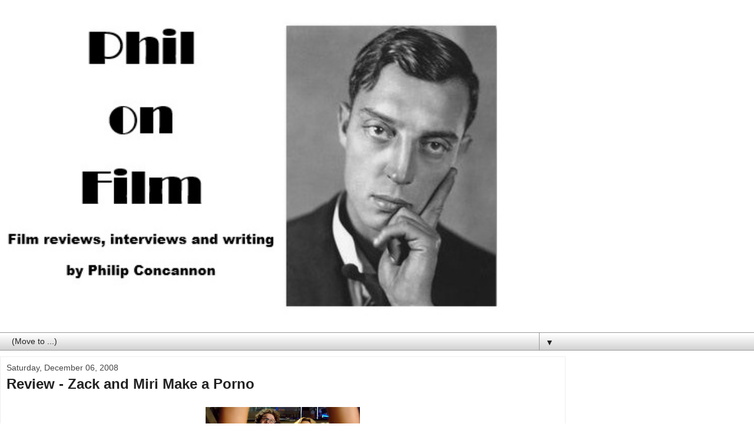

--- FILE ---
content_type: text/html; charset=UTF-8
request_url: http://www.philonfilm.net/2008/12/review-zack-and-miri-make-porno.html?m=1
body_size: 11595
content:
<!DOCTYPE html>
<html class='v2' dir='ltr' lang='en-GB'>
<head>
<link href='https://www.blogger.com/static/v1/widgets/3772415480-widget_css_mobile_2_bundle.css' rel='stylesheet' type='text/css'/>
<meta content='width=device-width,initial-scale=1.0,minimum-scale=1.0,maximum-scale=1.0' name='viewport'/>
<meta content='text/html; charset=UTF-8' http-equiv='Content-Type'/>
<meta content='blogger' name='generator'/>
<link href='http://www.philonfilm.net/favicon.ico' rel='icon' type='image/x-icon'/>
<link href='http://www.philonfilm.net/2008/12/review-zack-and-miri-make-porno.html' rel='canonical'/>
<link rel="alternate" type="application/atom+xml" title="Phil on Film - Atom" href="http://www.philonfilm.net/feeds/posts/default" />
<link rel="alternate" type="application/rss+xml" title="Phil on Film - RSS" href="http://www.philonfilm.net/feeds/posts/default?alt=rss" />
<link rel="service.post" type="application/atom+xml" title="Phil on Film - Atom" href="https://www.blogger.com/feeds/9811696/posts/default" />

<link rel="alternate" type="application/atom+xml" title="Phil on Film - Atom" href="http://www.philonfilm.net/feeds/7754944118234160082/comments/default" />
<!--Can't find substitution for tag [blog.ieCssRetrofitLinks]-->
<link href='https://blogger.googleusercontent.com/img/b/R29vZ2xl/AVvXsEhx9qd0Lk7MVoMtlTkrWrPqlHW9gXIa1wISP_XM-2tTC-yHOIFWJtEhS4TJKaVZgFPeGOBoIfFYjNWGyvNlxmvtIjPeuOPGuoIXRgwxVHRRgLfh0AoR-u6keMaGeQzgUn-xvqzC/s320/00016189.jpg' rel='image_src'/>
<meta content='http://www.philonfilm.net/2008/12/review-zack-and-miri-make-porno.html' property='og:url'/>
<meta content='Review - Zack and Miri Make a Porno' property='og:title'/>
<meta content='The emergence of Judd Apatow as American cinema&#39;s king of comedy must feel like something of a double-edged sword for Kevin Smith. On the on...' property='og:description'/>
<meta content='https://blogger.googleusercontent.com/img/b/R29vZ2xl/AVvXsEhx9qd0Lk7MVoMtlTkrWrPqlHW9gXIa1wISP_XM-2tTC-yHOIFWJtEhS4TJKaVZgFPeGOBoIfFYjNWGyvNlxmvtIjPeuOPGuoIXRgwxVHRRgLfh0AoR-u6keMaGeQzgUn-xvqzC/w1200-h630-p-k-no-nu/00016189.jpg' property='og:image'/>
<title>Phil on Film: Review - Zack and Miri Make a Porno</title>
<style id='page-skin-1' type='text/css'><!--
/*
-----------------------------------------------
Blogger Template Style
Name:     Awesome Inc.
Designer: Tina Chen
URL:      tinachen.org
----------------------------------------------- */
/* Content
----------------------------------------------- */
body {
font: normal normal 13px Arial, Tahoma, Helvetica, FreeSans, sans-serif;
color: #222222;
background: #ffffff none repeat scroll top left;
}
html body .content-outer {
min-width: 0;
max-width: 100%;
width: 100%;
}
a:link {
text-decoration: none;
color: #3778cd;
}
a:visited {
text-decoration: none;
color: #4d469c;
}
a:hover {
text-decoration: underline;
color: #3778cd;
}
.body-fauxcolumn-outer .cap-top {
position: absolute;
z-index: 1;
height: 276px;
width: 100%;
background: transparent none repeat-x scroll top left;
_background-image: none;
}
/* Columns
----------------------------------------------- */
.content-inner {
padding: 0;
}
.header-inner .section {
margin: 0 16px;
}
.tabs-inner .section {
margin: 0 16px;
}
.main-inner {
padding-top: 30px;
}
.main-inner .column-center-inner,
.main-inner .column-left-inner,
.main-inner .column-right-inner {
padding: 0 5px;
}
*+html body .main-inner .column-center-inner {
margin-top: -30px;
}
#layout .main-inner .column-center-inner {
margin-top: 0;
}
/* Header
----------------------------------------------- */
.header-outer {
margin: 0 0 0 0;
background: transparent none repeat scroll 0 0;
}
.Header h1 {
font: normal bold 40px Arial, Tahoma, Helvetica, FreeSans, sans-serif;
color: #222222;
text-shadow: 0 0 -1px #000000;
}
.Header h1 a {
color: #222222;
}
.Header .description {
font: normal normal 14px Arial, Tahoma, Helvetica, FreeSans, sans-serif;
color: #222222;
}
.header-inner .Header .titlewrapper,
.header-inner .Header .descriptionwrapper {
padding-left: 0;
padding-right: 0;
margin-bottom: 0;
}
.header-inner .Header .titlewrapper {
padding-top: 22px;
}
/* Tabs
----------------------------------------------- */
.tabs-outer {
overflow: hidden;
position: relative;
background: #ffffff url(https://resources.blogblog.com/blogblog/data/1kt/awesomeinc/tabs_gradient_light.png) repeat scroll 0 0;
}
#layout .tabs-outer {
overflow: visible;
}
.tabs-cap-top, .tabs-cap-bottom {
position: absolute;
width: 100%;
border-top: 1px solid #999999;
}
.tabs-cap-bottom {
bottom: 0;
}
.tabs-inner .widget li a {
display: inline-block;
margin: 0;
padding: .6em 1.5em;
font: normal bold 14px Arial, Tahoma, Helvetica, FreeSans, sans-serif;
color: #222222;
border-top: 1px solid #999999;
border-bottom: 1px solid #999999;
border-left: 1px solid #999999;
height: 16px;
line-height: 16px;
}
.tabs-inner .widget li:last-child a {
border-right: 1px solid #999999;
}
.tabs-inner .widget li.selected a, .tabs-inner .widget li a:hover {
background: #222222 url(https://resources.blogblog.com/blogblog/data/1kt/awesomeinc/tabs_gradient_light.png) repeat-x scroll 0 -100px;
color: #ffffff;
}
/* Headings
----------------------------------------------- */
h2 {
font: normal bold 14px Arial, Tahoma, Helvetica, FreeSans, sans-serif;
color: #222222;
}
/* Widgets
----------------------------------------------- */
.main-inner .section {
margin: 0 27px;
padding: 0;
}
.main-inner .column-left-outer,
.main-inner .column-right-outer {
margin-top: 0;
}
#layout .main-inner .column-left-outer,
#layout .main-inner .column-right-outer {
margin-top: 0;
}
.main-inner .column-left-inner,
.main-inner .column-right-inner {
background: transparent none repeat 0 0;
-moz-box-shadow: 0 0 0 rgba(0, 0, 0, .2);
-webkit-box-shadow: 0 0 0 rgba(0, 0, 0, .2);
-goog-ms-box-shadow: 0 0 0 rgba(0, 0, 0, .2);
box-shadow: 0 0 0 rgba(0, 0, 0, .2);
-moz-border-radius: 0;
-webkit-border-radius: 0;
-goog-ms-border-radius: 0;
border-radius: 0;
}
#layout .main-inner .column-left-inner,
#layout .main-inner .column-right-inner {
margin-top: 0;
}
.sidebar .widget {
font: normal normal 14px Arial, Tahoma, Helvetica, FreeSans, sans-serif;
color: #222222;
}
.sidebar .widget a:link {
color: #3778cd;
}
.sidebar .widget a:visited {
color: #4d469c;
}
.sidebar .widget a:hover {
color: #3778cd;
}
.sidebar .widget h2 {
text-shadow: 0 0 -1px #000000;
}
.main-inner .widget {
background-color: #ffffff;
border: 1px solid #ffffff;
padding: 0 15px 15px;
margin: 20px -16px;
-moz-box-shadow: 0 0 0 rgba(0, 0, 0, .2);
-webkit-box-shadow: 0 0 0 rgba(0, 0, 0, .2);
-goog-ms-box-shadow: 0 0 0 rgba(0, 0, 0, .2);
box-shadow: 0 0 0 rgba(0, 0, 0, .2);
-moz-border-radius: 0;
-webkit-border-radius: 0;
-goog-ms-border-radius: 0;
border-radius: 0;
}
.main-inner .widget h2 {
margin: 0 -15px;
padding: .6em 15px .5em;
border-bottom: 1px solid transparent;
}
.footer-inner .widget h2 {
padding: 0 0 .4em;
border-bottom: 1px solid transparent;
}
.main-inner .widget h2 + div, .footer-inner .widget h2 + div {
border-top: 1px solid #ffffff;
padding-top: 8px;
}
.main-inner .widget .widget-content {
margin: 0 -15px;
padding: 7px 15px 0;
}
.main-inner .widget ul, .main-inner .widget #ArchiveList ul.flat {
margin: -8px -15px 0;
padding: 0;
list-style: none;
}
.main-inner .widget #ArchiveList {
margin: -8px 0 0;
}
.main-inner .widget ul li, .main-inner .widget #ArchiveList ul.flat li {
padding: .5em 15px;
text-indent: 0;
color: #666666;
border-top: 1px solid #ffffff;
border-bottom: 1px solid transparent;
}
.main-inner .widget #ArchiveList ul li {
padding-top: .25em;
padding-bottom: .25em;
}
.main-inner .widget ul li:first-child, .main-inner .widget #ArchiveList ul.flat li:first-child {
border-top: none;
}
.main-inner .widget ul li:last-child, .main-inner .widget #ArchiveList ul.flat li:last-child {
border-bottom: none;
}
.post-body {
position: relative;
}
.main-inner .widget .post-body ul {
padding: 0 2.5em;
margin: .5em 0;
list-style: disc;
}
.main-inner .widget .post-body ul li {
padding: 0.25em 0;
margin-bottom: .25em;
color: #222222;
border: none;
}
.footer-inner .widget ul {
padding: 0;
list-style: none;
}
.widget .zippy {
color: #666666;
}
/* Posts
----------------------------------------------- */
body .main-inner .Blog {
padding: 0;
margin-bottom: 1em;
background-color: transparent;
border: none;
-moz-box-shadow: 0 0 0 rgba(0, 0, 0, 0);
-webkit-box-shadow: 0 0 0 rgba(0, 0, 0, 0);
-goog-ms-box-shadow: 0 0 0 rgba(0, 0, 0, 0);
box-shadow: 0 0 0 rgba(0, 0, 0, 0);
}
.main-inner .section:last-child .Blog:last-child {
padding: 0;
margin-bottom: 1em;
}
.main-inner .widget h2.date-header {
margin: 0 -15px 1px;
padding: 0 0 0 0;
font: normal normal 14px Arial, Tahoma, Helvetica, FreeSans, sans-serif;
color: #444444;
background: transparent none no-repeat scroll top left;
border-top: 0 solid #eeeeee;
border-bottom: 1px solid transparent;
-moz-border-radius-topleft: 0;
-moz-border-radius-topright: 0;
-webkit-border-top-left-radius: 0;
-webkit-border-top-right-radius: 0;
border-top-left-radius: 0;
border-top-right-radius: 0;
position: static;
bottom: 100%;
right: 15px;
text-shadow: 0 0 -1px #000000;
}
.main-inner .widget h2.date-header span {
font: normal normal 14px Arial, Tahoma, Helvetica, FreeSans, sans-serif;
display: block;
padding: .5em 15px;
border-left: 0 solid #eeeeee;
border-right: 0 solid #eeeeee;
}
.date-outer {
position: relative;
margin: 30px 0 20px;
padding: 0 15px;
background-color: #ffffff;
border: 1px solid #eeeeee;
-moz-box-shadow: 0 0 0 rgba(0, 0, 0, .2);
-webkit-box-shadow: 0 0 0 rgba(0, 0, 0, .2);
-goog-ms-box-shadow: 0 0 0 rgba(0, 0, 0, .2);
box-shadow: 0 0 0 rgba(0, 0, 0, .2);
-moz-border-radius: 0;
-webkit-border-radius: 0;
-goog-ms-border-radius: 0;
border-radius: 0;
}
.date-outer:first-child {
margin-top: 0;
}
.date-outer:last-child {
margin-bottom: 20px;
-moz-border-radius-bottomleft: 0;
-moz-border-radius-bottomright: 0;
-webkit-border-bottom-left-radius: 0;
-webkit-border-bottom-right-radius: 0;
-goog-ms-border-bottom-left-radius: 0;
-goog-ms-border-bottom-right-radius: 0;
border-bottom-left-radius: 0;
border-bottom-right-radius: 0;
}
.date-posts {
margin: 0 -15px;
padding: 0 15px;
clear: both;
}
.post-outer, .inline-ad {
border-top: 1px solid #ffffff;
margin: 0 -15px;
padding: 15px 15px;
}
.post-outer {
padding-bottom: 10px;
}
.post-outer:first-child {
padding-top: 0;
border-top: none;
}
.post-outer:last-child, .inline-ad:last-child {
border-bottom: none;
}
.post-body {
position: relative;
}
.post-body img {
padding: 8px;
background: transparent;
border: 1px solid transparent;
-moz-box-shadow: 0 0 0 rgba(0, 0, 0, .2);
-webkit-box-shadow: 0 0 0 rgba(0, 0, 0, .2);
box-shadow: 0 0 0 rgba(0, 0, 0, .2);
-moz-border-radius: 0;
-webkit-border-radius: 0;
border-radius: 0;
}
h3.post-title, h4 {
font: normal bold 22px Arial, Tahoma, Helvetica, FreeSans, sans-serif;
color: #222222;
}
h3.post-title a {
font: normal bold 22px Arial, Tahoma, Helvetica, FreeSans, sans-serif;
color: #222222;
}
h3.post-title a:hover {
color: #3778cd;
text-decoration: underline;
}
.post-header {
margin: 0 0 1em;
}
.post-body {
line-height: 1.4;
}
.post-outer h2 {
color: #222222;
}
.post-footer {
margin: 1.5em 0 0;
}
#blog-pager {
padding: 15px;
font-size: 120%;
background-color: #ffffff;
border: 1px solid #ffffff;
-moz-box-shadow: 0 0 0 rgba(0, 0, 0, .2);
-webkit-box-shadow: 0 0 0 rgba(0, 0, 0, .2);
-goog-ms-box-shadow: 0 0 0 rgba(0, 0, 0, .2);
box-shadow: 0 0 0 rgba(0, 0, 0, .2);
-moz-border-radius: 0;
-webkit-border-radius: 0;
-goog-ms-border-radius: 0;
border-radius: 0;
-moz-border-radius-topleft: 0;
-moz-border-radius-topright: 0;
-webkit-border-top-left-radius: 0;
-webkit-border-top-right-radius: 0;
-goog-ms-border-top-left-radius: 0;
-goog-ms-border-top-right-radius: 0;
border-top-left-radius: 0;
border-top-right-radius-topright: 0;
margin-top: 1em;
}
.blog-feeds, .post-feeds {
margin: 1em 0;
text-align: center;
color: #222222;
}
.blog-feeds a, .post-feeds a {
color: #3778cd;
}
.blog-feeds a:visited, .post-feeds a:visited {
color: #4d469c;
}
.blog-feeds a:hover, .post-feeds a:hover {
color: #3778cd;
}
.post-outer .comments {
margin-top: 2em;
}
/* Comments
----------------------------------------------- */
.comments .comments-content .icon.blog-author {
background-repeat: no-repeat;
background-image: url([data-uri]);
}
.comments .comments-content .loadmore a {
border-top: 1px solid #999999;
border-bottom: 1px solid #999999;
}
.comments .continue {
border-top: 2px solid #999999;
}
/* Footer
----------------------------------------------- */
.footer-outer {
margin: -0 0 -1px;
padding: 0 0 0;
color: #222222;
overflow: hidden;
}
.footer-fauxborder-left {
border-top: 1px solid #ffffff;
background: #ffffff none repeat scroll 0 0;
-moz-box-shadow: 0 0 0 rgba(0, 0, 0, .2);
-webkit-box-shadow: 0 0 0 rgba(0, 0, 0, .2);
-goog-ms-box-shadow: 0 0 0 rgba(0, 0, 0, .2);
box-shadow: 0 0 0 rgba(0, 0, 0, .2);
margin: 0 -0;
}
/* Mobile
----------------------------------------------- */
body.mobile {
background-size: auto;
}
.mobile .body-fauxcolumn-outer {
background: transparent none repeat scroll top left;
}
*+html body.mobile .main-inner .column-center-inner {
margin-top: 0;
}
.mobile .main-inner .widget {
padding: 0 0 15px;
}
.mobile .main-inner .widget h2 + div,
.mobile .footer-inner .widget h2 + div {
border-top: none;
padding-top: 0;
}
.mobile .footer-inner .widget h2 {
padding: 0.5em 0;
border-bottom: none;
}
.mobile .main-inner .widget .widget-content {
margin: 0;
padding: 7px 0 0;
}
.mobile .main-inner .widget ul,
.mobile .main-inner .widget #ArchiveList ul.flat {
margin: 0 -15px 0;
}
.mobile .main-inner .widget h2.date-header {
right: 0;
}
.mobile .date-header span {
padding: 0.4em 0;
}
.mobile .date-outer:first-child {
margin-bottom: 0;
border: 1px solid #eeeeee;
-moz-border-radius-topleft: 0;
-moz-border-radius-topright: 0;
-webkit-border-top-left-radius: 0;
-webkit-border-top-right-radius: 0;
-goog-ms-border-top-left-radius: 0;
-goog-ms-border-top-right-radius: 0;
border-top-left-radius: 0;
border-top-right-radius: 0;
}
.mobile .date-outer {
border-color: #eeeeee;
border-width: 0 1px 1px;
}
.mobile .date-outer:last-child {
margin-bottom: 0;
}
.mobile .main-inner {
padding: 0;
}
.mobile .header-inner .section {
margin: 0;
}
.mobile .post-outer, .mobile .inline-ad {
padding: 5px 0;
}
.mobile .tabs-inner .section {
margin: 0 10px;
}
.mobile .main-inner .widget h2 {
margin: 0;
padding: 0;
}
.mobile .main-inner .widget h2.date-header span {
padding: 0;
}
.mobile .main-inner .widget .widget-content {
margin: 0;
padding: 7px 0 0;
}
.mobile #blog-pager {
border: 1px solid transparent;
background: #ffffff none repeat scroll 0 0;
}
.mobile .main-inner .column-left-inner,
.mobile .main-inner .column-right-inner {
background: transparent none repeat 0 0;
-moz-box-shadow: none;
-webkit-box-shadow: none;
-goog-ms-box-shadow: none;
box-shadow: none;
}
.mobile .date-posts {
margin: 0;
padding: 0;
}
.mobile .footer-fauxborder-left {
margin: 0;
border-top: inherit;
}
.mobile .main-inner .section:last-child .Blog:last-child {
margin-bottom: 0;
}
.mobile-index-contents {
color: #222222;
}
.mobile .mobile-link-button {
background: #3778cd url(https://resources.blogblog.com/blogblog/data/1kt/awesomeinc/tabs_gradient_light.png) repeat scroll 0 0;
}
.mobile-link-button a:link, .mobile-link-button a:visited {
color: #ffffff;
}
.mobile .tabs-inner .PageList .widget-content {
background: transparent;
border-top: 1px solid;
border-color: #999999;
color: #222222;
}
.mobile .tabs-inner .PageList .widget-content .pagelist-arrow {
border-left: 1px solid #999999;
}

--></style>
<style id='template-skin-1' type='text/css'><!--
body {
min-width: 960px;
}
.content-outer, .content-fauxcolumn-outer, .region-inner {
min-width: 960px;
max-width: 960px;
_width: 960px;
}
.main-inner .columns {
padding-left: 0;
padding-right: 0;
}
.main-inner .fauxcolumn-center-outer {
left: 0;
right: 0;
/* IE6 does not respect left and right together */
_width: expression(this.parentNode.offsetWidth -
parseInt("0") -
parseInt("0") + 'px');
}
.main-inner .fauxcolumn-left-outer {
width: 0;
}
.main-inner .fauxcolumn-right-outer {
width: 0;
}
.main-inner .column-left-outer {
width: 0;
right: 100%;
margin-left: -0;
}
.main-inner .column-right-outer {
width: 0;
margin-right: -0;
}
#layout {
min-width: 0;
}
#layout .content-outer {
min-width: 0;
width: 800px;
}
#layout .region-inner {
min-width: 0;
width: auto;
}
body#layout div.add_widget {
padding: 8px;
}
body#layout div.add_widget a {
margin-left: 32px;
}
--></style>
<link href='https://www.blogger.com/dyn-css/authorization.css?targetBlogID=9811696&amp;zx=ae7c97cc-522e-44cd-92ff-14fd055ed06a' media='none' onload='if(media!=&#39;all&#39;)media=&#39;all&#39;' rel='stylesheet'/><noscript><link href='https://www.blogger.com/dyn-css/authorization.css?targetBlogID=9811696&amp;zx=ae7c97cc-522e-44cd-92ff-14fd055ed06a' rel='stylesheet'/></noscript>
<meta name='google-adsense-platform-account' content='ca-host-pub-1556223355139109'/>
<meta name='google-adsense-platform-domain' content='blogspot.com'/>

<!-- data-ad-client=ca-pub-5791803034821765 -->

</head>
<body class='loading mobile variant-light'>
<div class='navbar section' id='navbar' name='Navbar'><div class='widget Navbar' data-version='1' id='Navbar1'><script type="text/javascript">
    function setAttributeOnload(object, attribute, val) {
      if(window.addEventListener) {
        window.addEventListener('load',
          function(){ object[attribute] = val; }, false);
      } else {
        window.attachEvent('onload', function(){ object[attribute] = val; });
      }
    }
  </script>
<script type="text/javascript">
(function() {
var script = document.createElement('script');
script.type = 'text/javascript';
script.src = '//pagead2.googlesyndication.com/pagead/js/google_top_exp.js';
var head = document.getElementsByTagName('head')[0];
if (head) {
head.appendChild(script);
}})();
</script>
</div></div>
<div class='body-fauxcolumns'>
<div class='fauxcolumn-outer body-fauxcolumn-outer'>
<div class='cap-top'>
<div class='cap-left'></div>
<div class='cap-right'></div>
</div>
<div class='fauxborder-left'>
<div class='fauxborder-right'></div>
<div class='fauxcolumn-inner'>
</div>
</div>
<div class='cap-bottom'>
<div class='cap-left'></div>
<div class='cap-right'></div>
</div>
</div>
</div>
<div class='content'>
<div class='content-fauxcolumns'>
<div class='fauxcolumn-outer content-fauxcolumn-outer'>
<div class='cap-top'>
<div class='cap-left'></div>
<div class='cap-right'></div>
</div>
<div class='fauxborder-left'>
<div class='fauxborder-right'></div>
<div class='fauxcolumn-inner'>
</div>
</div>
<div class='cap-bottom'>
<div class='cap-left'></div>
<div class='cap-right'></div>
</div>
</div>
</div>
<div class='content-outer'>
<div class='content-cap-top cap-top'>
<div class='cap-left'></div>
<div class='cap-right'></div>
</div>
<div class='fauxborder-left content-fauxborder-left'>
<div class='fauxborder-right content-fauxborder-right'></div>
<div class='content-inner'>
<header>
<div class='header-outer'>
<div class='header-cap-top cap-top'>
<div class='cap-left'></div>
<div class='cap-right'></div>
</div>
<div class='fauxborder-left header-fauxborder-left'>
<div class='fauxborder-right header-fauxborder-right'></div>
<div class='region-inner header-inner'>
<div class='header section' id='header' name='Header'><div class='widget Header' data-version='1' id='Header1'>
<div id='header-inner'>
<a href='http://www.philonfilm.net/?m=1' style='display: block'>
<img alt='Phil on Film' height='auto; ' id='Header1_headerimg' src='https://blogger.googleusercontent.com/img/b/R29vZ2xl/AVvXsEjKZMfQcoIfbWFXzSYeScYRKm33pfcjdapRRJHWNrByouxLHy01dlmxckKEPk7OT9HLlpDE9uYNYrkMs12C3dyFL8y3ZMW6bazKSKCmcCOhbZ5HiMBEpHeI2VQdv35LaG_N9XmB1Q/s1600-r/BusterPhilonFilm.jpg' style='display: block' width='100%; '/>
</a>
</div>
</div></div>
</div>
</div>
<div class='header-cap-bottom cap-bottom'>
<div class='cap-left'></div>
<div class='cap-right'></div>
</div>
</div>
</header>
<div class='tabs-outer'>
<div class='tabs-cap-top cap-top'>
<div class='cap-left'></div>
<div class='cap-right'></div>
</div>
<div class='fauxborder-left tabs-fauxborder-left'>
<div class='fauxborder-right tabs-fauxborder-right'></div>
<div class='region-inner tabs-inner'>
<div class='tabs section' id='crosscol' name='Cross-column'><div class='widget PageList' data-version='1' id='PageList1'>
<h2>Phil on Film Index</h2>
<div class='widget-content'>
<select id='PageList1_select'>
<option disabled='disabled' hidden='hidden' selected='selected' value=''>
(Move to ...)
</option>
<option value='http://www.philonfilm.net/?m=1'>Home</option>
<option value='http://www.philonfilm.net/p/about-phil-on-film.html?m=1'>About Phil on Film</option>
<option value='http://www.philonfilm.net/p/all-reviews.html?m=1'>All Reviews</option>
<option value='http://www.philonfilm.net/p/interviews.html?m=1'>Interviews</option>
<option value='http://www.philonfilm.net/p/little-white-lies.html?m=1'>Little White Lies</option>
<option value='http://www.philonfilm.net/p/misc.html?m=1'>Mostly Film</option>
<option value='http://www.philonfilm.net/p/sight-sound.html?m=1'>Sight &amp; Sound</option>
<option value='http://www.philonfilm.net/p/commentary-tracks.html?m=1'>Commentary Review</option>
<option value='http://www.philonfilm.net/p/book-reviews.html?m=1'>Book Reviews</option>
</select>
<span class='pagelist-arrow'>&#9660;</span>
<div class='clear'></div>
</div>
</div></div>
<div class='tabs no-items section' id='crosscol-overflow' name='Cross-Column 2'></div>
</div>
</div>
<div class='tabs-cap-bottom cap-bottom'>
<div class='cap-left'></div>
<div class='cap-right'></div>
</div>
</div>
<div class='main-outer'>
<div class='main-cap-top cap-top'>
<div class='cap-left'></div>
<div class='cap-right'></div>
</div>
<div class='fauxborder-left main-fauxborder-left'>
<div class='fauxborder-right main-fauxborder-right'></div>
<div class='region-inner main-inner'>
<div class='columns fauxcolumns'>
<div class='fauxcolumn-outer fauxcolumn-center-outer'>
<div class='cap-top'>
<div class='cap-left'></div>
<div class='cap-right'></div>
</div>
<div class='fauxborder-left'>
<div class='fauxborder-right'></div>
<div class='fauxcolumn-inner'>
</div>
</div>
<div class='cap-bottom'>
<div class='cap-left'></div>
<div class='cap-right'></div>
</div>
</div>
<div class='fauxcolumn-outer fauxcolumn-left-outer'>
<div class='cap-top'>
<div class='cap-left'></div>
<div class='cap-right'></div>
</div>
<div class='fauxborder-left'>
<div class='fauxborder-right'></div>
<div class='fauxcolumn-inner'>
</div>
</div>
<div class='cap-bottom'>
<div class='cap-left'></div>
<div class='cap-right'></div>
</div>
</div>
<div class='fauxcolumn-outer fauxcolumn-right-outer'>
<div class='cap-top'>
<div class='cap-left'></div>
<div class='cap-right'></div>
</div>
<div class='fauxborder-left'>
<div class='fauxborder-right'></div>
<div class='fauxcolumn-inner'>
</div>
</div>
<div class='cap-bottom'>
<div class='cap-left'></div>
<div class='cap-right'></div>
</div>
</div>
<!-- corrects IE6 width calculation -->
<div class='columns-inner'>
<div class='column-center-outer'>
<div class='column-center-inner'>
<div class='main section' id='main' name='Main'><div class='widget Blog' data-version='1' id='Blog1'>
<div class='blog-posts hfeed'>
<div class='date-outer'>
<h2 class='date-header'><span>Saturday, December 06, 2008</span></h2>
<div class='date-posts'>
<div class='post-outer'>
<div class='post hentry uncustomized-post-template' itemscope='itemscope' itemtype='http://schema.org/BlogPosting'>
<meta content='https://blogger.googleusercontent.com/img/b/R29vZ2xl/AVvXsEhx9qd0Lk7MVoMtlTkrWrPqlHW9gXIa1wISP_XM-2tTC-yHOIFWJtEhS4TJKaVZgFPeGOBoIfFYjNWGyvNlxmvtIjPeuOPGuoIXRgwxVHRRgLfh0AoR-u6keMaGeQzgUn-xvqzC/s72-c/00016189.jpg' itemprop='image_url'/>
<meta content='9811696' itemprop='blogId'/>
<meta content='7754944118234160082' itemprop='postId'/>
<a name='7754944118234160082'></a>
<h3 class='post-title entry-title' itemprop='name'>
Review - Zack and Miri Make a Porno
</h3>
<div class='post-header'>
<div class='post-header-line-1'></div>
</div>
<div class='post-body entry-content' id='post-body-7754944118234160082' itemprop='articleBody'>
<a href="https://blogger.googleusercontent.com/img/b/R29vZ2xl/AVvXsEhx9qd0Lk7MVoMtlTkrWrPqlHW9gXIa1wISP_XM-2tTC-yHOIFWJtEhS4TJKaVZgFPeGOBoIfFYjNWGyvNlxmvtIjPeuOPGuoIXRgwxVHRRgLfh0AoR-u6keMaGeQzgUn-xvqzC/s1600-h/00016189.jpg"><img alt="" border="0" id="BLOGGER_PHOTO_ID_5276480017951585890" src="https://blogger.googleusercontent.com/img/b/R29vZ2xl/AVvXsEhx9qd0Lk7MVoMtlTkrWrPqlHW9gXIa1wISP_XM-2tTC-yHOIFWJtEhS4TJKaVZgFPeGOBoIfFYjNWGyvNlxmvtIjPeuOPGuoIXRgwxVHRRgLfh0AoR-u6keMaGeQzgUn-xvqzC/s280/00016189.jpg" style="margin: 0px auto 10px;display: block;text-align: center;width: 280px;height: 182px;" /></a><span style="font-size:130%;"><br /></span><div><span style="font-size:130%;">The emergence of Judd Apatow as American cinema's king of comedy must feel like something of a double-edged sword for Kevin Smith. On the one hand, films like <em>The 40 Year-Old Virgin</em>, <em><a href="http://philonfilm.blogspot.com/2007/08/review-knocked-up.html">Knocked Up</a></em> and <em><a href="http://philonfilm.blogspot.com/2007/09/review-superbad-and-good-luck-chuck.html">Superbad</a></em> have brought mainstream credibility to the kind of raunchy/sweet, pop culture-referencing, slacker comedies that were Smith's stock-in-trade for so many years. On the other hand, Apatow's refinement of the formula has left Smith's films looking more amateurish and crude than ever. His zero-budget debut <em>Clerks</em> remains his best work, almost by default, but it is dismaying to see how little he has advanced as either a writer or director during the subsequent 14 years, in which he has made eight increasingly unimpressive features. With the best will in the world, Smith is a bad filmmaker who shows no signs of developing beyond his current state, so maybe all you need to know about <em>Zack and Miri Make a Porno</em> is that it's just another Kevin Smith film, no better or worse than his standard fare, and that should give you an idea of whether you'll enjoy it or not.<br /><br />At least the success of Apatow's films has given Smith a few new comic performers to work with, although he doesn't really know how best to use them. Both Seth Rogen and Elizabeth Banks &#8211; who play the title characters &#8211; are skilled comic actors who have developed strong screen personas that they utilise again here, and for a while, the film floats along on their charm alone. They're been friends since school and they now live (platonically) together in an apartment that they barely manage to maintain by working menial jobs. At the start of this film, their finances have finally begun to get on top of them, and when Zack thoughtlessly spends the last of his money on a sex toy, their water and power is cut, leaving them cold and in the dark, huddling around a burning trash can which sits in their living room. Desperate to find some cash before they are eventually turfed out of the building altogether, Zack suddenly hits on the idea of making their own porn film, after being inspired by meeting a gay porn star (Justin Long, whose brief performance is the movie's funniest) at a high-school reunion.<br /><br />After tossing out various ideas (<em>Lawrence of A-Labia</em>? <em>Fuckback Mountain</em>?), Zack and Miri eventually settle on <em>Star Whores</em>, and they begin to put a crew together, with Zack's henpecked colleague Delaney (Craig Robinson) reluctantly putting up the cash when he's told he can oversee the "Titty Auditions", and Zack's pal Deacon (Smith regular Jeff Anderson) signs up as cameraman. The male half of the cast comprises of the effete theatre actor Barry (Ricky Mabe) and the sex-mad dumbbell Lester (Jason Mewes), while the leading female roles are taken by Bubbles and Stacey (real-life porn stars Traci Lords and Katie Morgan); but before they can get started, a stroke of ill-fortune forces them to relocate to Zack's coffee shop after hours, where they covertly shoot their re-titled film <em>Swallow my Cockaccino</em>. The big question here is whether filming a love scene together will finally force Zack and Miri to acknowledge the unspoken but obvious love that exists between them. This storyline is supposed to form the emotional backbone of Smith's film, but his cack-handed approach renders it useless, with the attraction between the pair being so blatant from the start, one grows weary of Smith's attempts to prolong the inevitable with the silly obstacles he throws in their way. Rogen and Banks are appealing, but together they generate little heat, and the film's big turning point, when their on-camera sex scene segues into something deeper, doesn't work at all. One is reminded of a scene late in <em>The 40 Year-Old Virgin</em>, when a bewildered but grateful Rogen encounters Banks frolicking in the bathtub, and that sequence is both funnier and sexier than anything Zack and Miri can whip up.<br /><br />It's clear that Smith lacks the nuance or maturity to find any emotional resonance in his story, but <em>Zack and Miri</em> is also desperately unfunny. To be honest, I've never found much to laugh at in Smith's films; his dialogue is forced and obvious, and as Smith has no ability to direct actors, the delivery is often stilted. Choices cuts from <em>Zack and Miri</em> include someone asking "Can I have a coffee...black?" only for Craig Robinson to reply, "Can't you see we're busy...White?"; or how about one character saying "Can you believe this shit?" just in time for another, covered in faeces, to turn up and respond, "Can you believe <em>this</em> shit!". The "shit shot", as Kevin Smith has described it in interviews, is indicative of another of his flaws; the gag is set up and executed in such a laboured, feeble manner (Smith unwisely edits his own films, of course) it loses whatever impact it may have had in the hands of a skilled filmmaker. On the other hand, <em>Zack and Miri</em>'s other attempt to shock the viewer falls flat for a different reason &#8211; the full-frontal male nude shot feels a little <em>passé</em> when the superior Apatow productions <em><a href="http://philonfilm.blogspot.com/2008/01/review-walk-hard-dewey-cox-story.html">Walk Hard</a></em> and <em><a href="http://philonfilm.blogspot.com/2008/05/review-forgetting-sarah-marshall.html">Forgetting Sarah Marshall</a></em> have already turned 2008 into the Year of the Cock.<br /><br />Perhaps it's a little unfair to be constantly comparing Smith's work with Apatow's, but that's where the bar currently sits for this kind of film, and Smith falls short in every single regard. He doesn't help himself when he stages a confrontation between Robinson and Gerry Bednob that plays out like a pale imitation of a similar sequence Bednob shared with Romany Malco in <em>The 40 Year-Old Virgin</em>, but almost everything in <em>Zack and Miri</em> feels stale and irrelevant. I have nothing against Kevin Smith himself (he actually seems to be a very witty and likable individual, whose gift for spinning anecdotes makes his <em>An Evening With Kevin Smith</em> DVDs far funnier than any of his features), but the guy is not a filmmaker, and with every new shabby, unimaginative and juvenile offering, it seems increasingly obvious that he's simply wasting everyone's time.</span></div>
<div style='clear: both;'></div>
</div>
<div class='post-footer'>
<div class='post-footer-line post-footer-line-1'>
<span class='post-author vcard'>
<span class='fn' itemprop='author' itemscope='itemscope' itemtype='http://schema.org/Person'>
<meta content='https://www.blogger.com/profile/16705364309920890969' itemprop='url'/>
<a href='https://www.blogger.com/profile/16705364309920890969' rel='author' title='author profile'>
<span itemprop='name'>Philip Concannon</span>
</a>
</span>
</span>
<span class='post-timestamp'>
</span>
<span class='post-comment-link'>
</span>
</div>
<div class='post-footer-line post-footer-line-2'>
<div class='mobile-link-button goog-inline-block' id='mobile-share-button'>
<a href='javascript:void(0);'>Share</a>
</div>
</div>
</div>
</div>
<div class='comments' id='comments'>
<a name='comments'></a>
</div>
</div>
</div>
</div>
</div>
<div class='blog-pager' id='blog-pager'>
<div class='mobile-link-button' id='blog-pager-newer-link'>
<a class='blog-pager-newer-link' href='http://www.philonfilm.net/2008/12/review-changeling.html?m=1' id='Blog1_blog-pager-newer-link' title='Newer Post'>&lsaquo;</a>
</div>
<div class='mobile-link-button' id='blog-pager-older-link'>
<a class='blog-pager-older-link' href='http://www.philonfilm.net/2008/12/review-transporter-3.html?m=1' id='Blog1_blog-pager-older-link' title='Older Post'>&rsaquo;</a>
</div>
<div class='mobile-link-button' id='blog-pager-home-link'>
<a class='home-link' href='http://www.philonfilm.net/?m=1'>Home</a>
</div>
<div class='mobile-desktop-link'>
<a class='home-link' href='http://www.philonfilm.net/2008/12/review-zack-and-miri-make-porno.html?m=0'>View web version</a>
</div>
</div>
<div class='clear'></div>
</div></div>
</div>
</div>
<div class='column-left-outer'>
<div class='column-left-inner'>
<aside>
</aside>
</div>
</div>
<div class='column-right-outer'>
<div class='column-right-inner'>
<aside>
</aside>
</div>
</div>
</div>
<div style='clear: both'></div>
<!-- columns -->
</div>
<!-- main -->
</div>
</div>
<div class='main-cap-bottom cap-bottom'>
<div class='cap-left'></div>
<div class='cap-right'></div>
</div>
</div>
<footer>
<div class='footer-outer'>
<div class='footer-cap-top cap-top'>
<div class='cap-left'></div>
<div class='cap-right'></div>
</div>
<div class='fauxborder-left footer-fauxborder-left'>
<div class='fauxborder-right footer-fauxborder-right'></div>
<div class='region-inner footer-inner'>
<div class='foot no-items section' id='footer-1'></div>
<!-- outside of the include in order to lock Attribution widget -->
<div class='foot section' id='footer-3' name='Footer'><div class='widget Attribution' data-version='1' id='Attribution1'>
<div class='widget-content' style='text-align: center;'>
Powered by <a href='https://www.blogger.com' target='_blank'>Blogger</a>.
</div>
<div class='clear'></div>
</div></div>
</div>
</div>
<div class='footer-cap-bottom cap-bottom'>
<div class='cap-left'></div>
<div class='cap-right'></div>
</div>
</div>
</footer>
<!-- content -->
</div>
</div>
<div class='content-cap-bottom cap-bottom'>
<div class='cap-left'></div>
<div class='cap-right'></div>
</div>
</div>
</div>
<script type='text/javascript'>
    window.setTimeout(function() {
        document.body.className = document.body.className.replace('loading', '');
      }, 10);
  </script>

<script type="text/javascript" src="https://www.blogger.com/static/v1/widgets/382300504-widgets.js"></script>
<script type='text/javascript'>
var BLOG_BASE_IMAGE_URL = 'https://resources.blogblog.com/img';var BLOG_LANG_DIR = 'ltr';window['__wavt'] = 'AOuZoY4ANkGZ5LgYi-KsqeebqedeavVTEw:1766413226410';_WidgetManager._Init('//www.blogger.com/rearrange?blogID\x3d9811696','//www.philonfilm.net/2008/12/review-zack-and-miri-make-porno.html?m\x3d1','9811696');
_WidgetManager._SetDataContext([{'name': 'blog', 'data': {'blogId': '9811696', 'title': 'Phil on Film', 'url': 'http://www.philonfilm.net/2008/12/review-zack-and-miri-make-porno.html?m\x3d1', 'canonicalUrl': 'http://www.philonfilm.net/2008/12/review-zack-and-miri-make-porno.html', 'homepageUrl': 'http://www.philonfilm.net/?m\x3d1', 'searchUrl': 'http://www.philonfilm.net/search', 'canonicalHomepageUrl': 'http://www.philonfilm.net/', 'blogspotFaviconUrl': 'http://www.philonfilm.net/favicon.ico', 'bloggerUrl': 'https://www.blogger.com', 'hasCustomDomain': true, 'httpsEnabled': false, 'enabledCommentProfileImages': true, 'gPlusViewType': 'FILTERED_POSTMOD', 'adultContent': false, 'analyticsAccountNumber': '', 'encoding': 'UTF-8', 'locale': 'en-GB', 'localeUnderscoreDelimited': 'en_gb', 'languageDirection': 'ltr', 'isPrivate': false, 'isMobile': true, 'isMobileRequest': true, 'mobileClass': ' mobile', 'isPrivateBlog': false, 'isDynamicViewsAvailable': true, 'feedLinks': '\x3clink rel\x3d\x22alternate\x22 type\x3d\x22application/atom+xml\x22 title\x3d\x22Phil on Film - Atom\x22 href\x3d\x22http://www.philonfilm.net/feeds/posts/default\x22 /\x3e\n\x3clink rel\x3d\x22alternate\x22 type\x3d\x22application/rss+xml\x22 title\x3d\x22Phil on Film - RSS\x22 href\x3d\x22http://www.philonfilm.net/feeds/posts/default?alt\x3drss\x22 /\x3e\n\x3clink rel\x3d\x22service.post\x22 type\x3d\x22application/atom+xml\x22 title\x3d\x22Phil on Film - Atom\x22 href\x3d\x22https://www.blogger.com/feeds/9811696/posts/default\x22 /\x3e\n\n\x3clink rel\x3d\x22alternate\x22 type\x3d\x22application/atom+xml\x22 title\x3d\x22Phil on Film - Atom\x22 href\x3d\x22http://www.philonfilm.net/feeds/7754944118234160082/comments/default\x22 /\x3e\n', 'meTag': '', 'adsenseClientId': 'ca-pub-5791803034821765', 'adsenseHostId': 'ca-host-pub-1556223355139109', 'adsenseHasAds': false, 'adsenseAutoAds': false, 'boqCommentIframeForm': true, 'loginRedirectParam': '', 'view': '', 'dynamicViewsCommentsSrc': '//www.blogblog.com/dynamicviews/4224c15c4e7c9321/js/comments.js', 'dynamicViewsScriptSrc': '//www.blogblog.com/dynamicviews/daef15016aa26cab', 'plusOneApiSrc': 'https://apis.google.com/js/platform.js', 'disableGComments': true, 'interstitialAccepted': false, 'sharing': {'platforms': [{'name': 'Get link', 'key': 'link', 'shareMessage': 'Get link', 'target': ''}, {'name': 'Facebook', 'key': 'facebook', 'shareMessage': 'Share to Facebook', 'target': 'facebook'}, {'name': 'BlogThis!', 'key': 'blogThis', 'shareMessage': 'BlogThis!', 'target': 'blog'}, {'name': 'X', 'key': 'twitter', 'shareMessage': 'Share to X', 'target': 'twitter'}, {'name': 'Pinterest', 'key': 'pinterest', 'shareMessage': 'Share to Pinterest', 'target': 'pinterest'}, {'name': 'Email', 'key': 'email', 'shareMessage': 'Email', 'target': 'email'}], 'disableGooglePlus': true, 'googlePlusShareButtonWidth': 0, 'googlePlusBootstrap': '\x3cscript type\x3d\x22text/javascript\x22\x3ewindow.___gcfg \x3d {\x27lang\x27: \x27en_GB\x27};\x3c/script\x3e'}, 'hasCustomJumpLinkMessage': false, 'jumpLinkMessage': 'Read more', 'pageType': 'item', 'postId': '7754944118234160082', 'postImageThumbnailUrl': 'https://blogger.googleusercontent.com/img/b/R29vZ2xl/AVvXsEhx9qd0Lk7MVoMtlTkrWrPqlHW9gXIa1wISP_XM-2tTC-yHOIFWJtEhS4TJKaVZgFPeGOBoIfFYjNWGyvNlxmvtIjPeuOPGuoIXRgwxVHRRgLfh0AoR-u6keMaGeQzgUn-xvqzC/s72-c/00016189.jpg', 'postImageUrl': 'https://blogger.googleusercontent.com/img/b/R29vZ2xl/AVvXsEhx9qd0Lk7MVoMtlTkrWrPqlHW9gXIa1wISP_XM-2tTC-yHOIFWJtEhS4TJKaVZgFPeGOBoIfFYjNWGyvNlxmvtIjPeuOPGuoIXRgwxVHRRgLfh0AoR-u6keMaGeQzgUn-xvqzC/s320/00016189.jpg', 'pageName': 'Review - Zack and Miri Make a Porno', 'pageTitle': 'Phil on Film: Review - Zack and Miri Make a Porno'}}, {'name': 'features', 'data': {}}, {'name': 'messages', 'data': {'edit': 'Edit', 'linkCopiedToClipboard': 'Link copied to clipboard', 'ok': 'Ok', 'postLink': 'Post link'}}, {'name': 'template', 'data': {'name': 'Awesome Inc.', 'localizedName': 'Awesome Inc.', 'isResponsive': false, 'isAlternateRendering': true, 'isCustom': false, 'variant': 'light', 'variantId': 'light'}}, {'name': 'view', 'data': {'classic': {'name': 'classic', 'url': '?view\x3dclassic'}, 'flipcard': {'name': 'flipcard', 'url': '?view\x3dflipcard'}, 'magazine': {'name': 'magazine', 'url': '?view\x3dmagazine'}, 'mosaic': {'name': 'mosaic', 'url': '?view\x3dmosaic'}, 'sidebar': {'name': 'sidebar', 'url': '?view\x3dsidebar'}, 'snapshot': {'name': 'snapshot', 'url': '?view\x3dsnapshot'}, 'timeslide': {'name': 'timeslide', 'url': '?view\x3dtimeslide'}, 'isMobile': true, 'title': 'Review - Zack and Miri Make a Porno', 'description': 'The emergence of Judd Apatow as American cinema\x27s king of comedy must feel like something of a double-edged sword for Kevin Smith. On the on...', 'featuredImage': 'https://blogger.googleusercontent.com/img/b/R29vZ2xl/AVvXsEhx9qd0Lk7MVoMtlTkrWrPqlHW9gXIa1wISP_XM-2tTC-yHOIFWJtEhS4TJKaVZgFPeGOBoIfFYjNWGyvNlxmvtIjPeuOPGuoIXRgwxVHRRgLfh0AoR-u6keMaGeQzgUn-xvqzC/s320/00016189.jpg', 'url': 'http://www.philonfilm.net/2008/12/review-zack-and-miri-make-porno.html?m\x3d1', 'type': 'item', 'isSingleItem': true, 'isMultipleItems': false, 'isError': false, 'isPage': false, 'isPost': true, 'isHomepage': false, 'isArchive': false, 'isLabelSearch': false, 'postId': 7754944118234160082}}]);
_WidgetManager._RegisterWidget('_HeaderView', new _WidgetInfo('Header1', 'header', document.getElementById('Header1'), {}, 'displayModeFull'));
_WidgetManager._RegisterWidget('_PageListView', new _WidgetInfo('PageList1', 'crosscol', document.getElementById('PageList1'), {'title': 'Phil on Film Index', 'links': [{'isCurrentPage': false, 'href': 'http://www.philonfilm.net/?m\x3d1', 'title': 'Home'}, {'isCurrentPage': false, 'href': 'http://www.philonfilm.net/p/about-phil-on-film.html?m\x3d1', 'id': '8519677466726587001', 'title': 'About Phil on Film'}, {'isCurrentPage': false, 'href': 'http://www.philonfilm.net/p/all-reviews.html?m\x3d1', 'id': '1339336895334714489', 'title': 'All Reviews'}, {'isCurrentPage': false, 'href': 'http://www.philonfilm.net/p/interviews.html?m\x3d1', 'id': '5795029878018896039', 'title': 'Interviews'}, {'isCurrentPage': false, 'href': 'http://www.philonfilm.net/p/little-white-lies.html?m\x3d1', 'id': '5088902291153555105', 'title': 'Little White Lies'}, {'isCurrentPage': false, 'href': 'http://www.philonfilm.net/p/misc.html?m\x3d1', 'id': '7030445970188396774', 'title': 'Mostly Film'}, {'isCurrentPage': false, 'href': 'http://www.philonfilm.net/p/sight-sound.html?m\x3d1', 'id': '3060437147378176020', 'title': 'Sight \x26amp; Sound'}, {'isCurrentPage': false, 'href': 'http://www.philonfilm.net/p/commentary-tracks.html?m\x3d1', 'id': '5190386467492913700', 'title': 'Commentary Review'}, {'isCurrentPage': false, 'href': 'http://www.philonfilm.net/p/book-reviews.html?m\x3d1', 'id': '26615593629219442', 'title': 'Book Reviews'}], 'mobile': true, 'showPlaceholder': true, 'hasCurrentPage': false}, 'displayModeFull'));
_WidgetManager._RegisterWidget('_BlogView', new _WidgetInfo('Blog1', 'main', document.getElementById('Blog1'), {'cmtInteractionsEnabled': false, 'mobile': true}, 'displayModeFull'));
_WidgetManager._RegisterWidget('_AttributionView', new _WidgetInfo('Attribution1', 'footer-3', document.getElementById('Attribution1'), {}, 'displayModeFull'));
_WidgetManager._RegisterWidget('_NavbarView', new _WidgetInfo('Navbar1', 'navbar', document.getElementById('Navbar1'), {}, 'displayModeFull'));
</script>
</body>
</html>